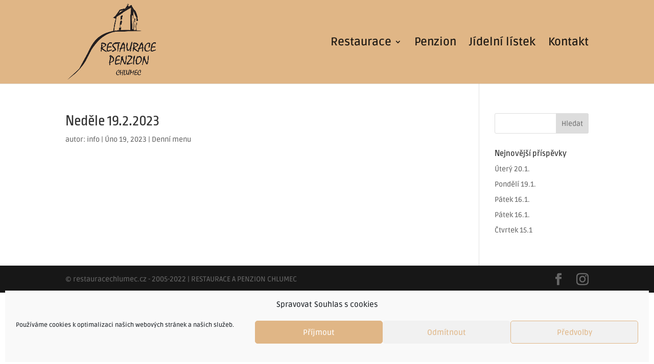

--- FILE ---
content_type: text/css
request_url: https://restauracechlumec.cz/wp-content/et-cache/global/et-divi-customizer-global.min.css?ver=1764846265
body_size: 1074
content:
body,.et_pb_column_1_2 .et_quote_content blockquote cite,.et_pb_column_1_2 .et_link_content a.et_link_main_url,.et_pb_column_1_3 .et_quote_content blockquote cite,.et_pb_column_3_8 .et_quote_content blockquote cite,.et_pb_column_1_4 .et_quote_content blockquote cite,.et_pb_blog_grid .et_quote_content blockquote cite,.et_pb_column_1_3 .et_link_content a.et_link_main_url,.et_pb_column_3_8 .et_link_content a.et_link_main_url,.et_pb_column_1_4 .et_link_content a.et_link_main_url,.et_pb_blog_grid .et_link_content a.et_link_main_url,body .et_pb_bg_layout_light .et_pb_post p,body .et_pb_bg_layout_dark .et_pb_post p{font-size:14px}.et_pb_slide_content,.et_pb_best_value{font-size:15px}#main-header,#main-header .nav li ul,.et-search-form,#main-header .et_mobile_menu{background-color:#e0b686}#main-header .nav li ul{background-color:#e0dbd0}.et_header_style_centered .mobile_nav .select_page,.et_header_style_split .mobile_nav .select_page,.et_nav_text_color_light #top-menu>li>a,.et_nav_text_color_dark #top-menu>li>a,#top-menu a,.et_mobile_menu li a,.et_nav_text_color_light .et_mobile_menu li a,.et_nav_text_color_dark .et_mobile_menu li a,#et_search_icon:before,.et_search_form_container input,span.et_close_search_field:after,#et-top-navigation .et-cart-info{color:rgba(5,5,5,0.9)}.et_search_form_container input::-moz-placeholder{color:rgba(5,5,5,0.9)}.et_search_form_container input::-webkit-input-placeholder{color:rgba(5,5,5,0.9)}.et_search_form_container input:-ms-input-placeholder{color:rgba(5,5,5,0.9)}#top-menu li a{font-size:22px}body.et_vertical_nav .container.et_search_form_container .et-search-form input{font-size:22px!important}#top-menu li.current-menu-ancestor>a,#top-menu li.current-menu-item>a,#top-menu li.current_page_item>a{color:rgba(5,5,5,0.9)}@media only screen and (min-width:981px){.et_header_style_left #et-top-navigation,.et_header_style_split #et-top-navigation{padding:75px 0 0 0}.et_header_style_left #et-top-navigation nav>ul>li>a,.et_header_style_split #et-top-navigation nav>ul>li>a{padding-bottom:75px}.et_header_style_split .centered-inline-logo-wrap{width:150px;margin:-150px 0}.et_header_style_split .centered-inline-logo-wrap #logo{max-height:150px}.et_pb_svg_logo.et_header_style_split .centered-inline-logo-wrap #logo{height:150px}.et_header_style_centered #top-menu>li>a{padding-bottom:27px}.et_header_style_slide #et-top-navigation,.et_header_style_fullscreen #et-top-navigation{padding:66px 0 66px 0!important}.et_header_style_centered #main-header .logo_container{height:150px}#logo{max-height:92%}.et_pb_svg_logo #logo{height:92%}.et-fixed-header #top-menu a,.et-fixed-header #et_search_icon:before,.et-fixed-header #et_top_search .et-search-form input,.et-fixed-header .et_search_form_container input,.et-fixed-header .et_close_search_field:after,.et-fixed-header #et-top-navigation .et-cart-info{color:rgba(5,5,5,0.9)!important}.et-fixed-header .et_search_form_container input::-moz-placeholder{color:rgba(5,5,5,0.9)!important}.et-fixed-header .et_search_form_container input::-webkit-input-placeholder{color:rgba(5,5,5,0.9)!important}.et-fixed-header .et_search_form_container input:-ms-input-placeholder{color:rgba(5,5,5,0.9)!important}.et-fixed-header #top-menu li.current-menu-ancestor>a,.et-fixed-header #top-menu li.current-menu-item>a,.et-fixed-header #top-menu li.current_page_item>a{color:rgba(5,5,5,0.9)!important}}@media only screen and (min-width:1350px){.et_pb_row{padding:27px 0}.et_pb_section{padding:54px 0}.single.et_pb_pagebuilder_layout.et_full_width_page .et_post_meta_wrapper{padding-top:81px}.et_pb_fullwidth_section{padding:0}}	h1,h2,h3,h4,h5,h6{font-family:'Ropa Sans',Helvetica,Arial,Lucida,sans-serif}body,input,textarea,select{font-family:'Ruda',Helvetica,Arial,Lucida,sans-serif}#hlavni-strana-widget{margin:0;padding:0}#hlavni-strana-widget h4{background-color:rgba(0,0,0,0.3);display:block;padding:5px;margin:0 0 10px 0;border-radius:3px 3px 0px 0px;font-weight:bold;width:100%}#hlavni-strana-widget ul li{box-shadow:0 2px 5px rgba(0,0,0,0.5);margin:10px 10px}#hlavni-strana-widget ul li a{position:relative;border-style:solid;border-width:1px;padding:5px;display:block;color:#222222!important;box-shadow:0 2px 5px rgba(0,0,0,0);pointer-events:none;border-radius:3px;color:#222222;background-color:rgba(250,250,250,0.8)}.opened #mobile_menu{background-color:#fff!important}@media screen and (max-width:980px){#hlavni-strana-widget{margin-top:5%}#hlavni-strana-widget h4{width:100%}#custom-post-type-recent-posts-2{min-width:100%}}